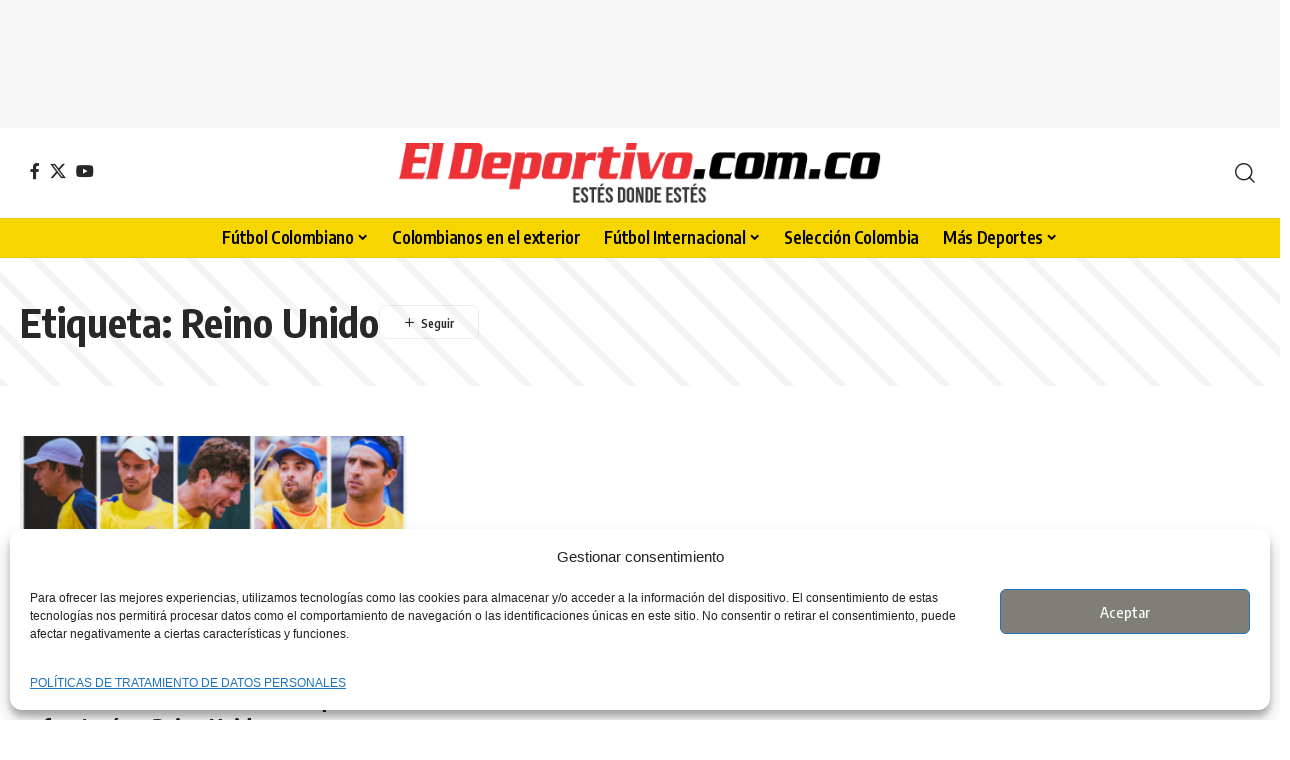

--- FILE ---
content_type: text/html; charset=utf-8
request_url: https://www.google.com/recaptcha/api2/aframe
body_size: 117
content:
<!DOCTYPE HTML><html><head><meta http-equiv="content-type" content="text/html; charset=UTF-8"></head><body><script nonce="pmyXTMmQjsaZLdq9x80yaw">/** Anti-fraud and anti-abuse applications only. See google.com/recaptcha */ try{var clients={'sodar':'https://pagead2.googlesyndication.com/pagead/sodar?'};window.addEventListener("message",function(a){try{if(a.source===window.parent){var b=JSON.parse(a.data);var c=clients[b['id']];if(c){var d=document.createElement('img');d.src=c+b['params']+'&rc='+(localStorage.getItem("rc::a")?sessionStorage.getItem("rc::b"):"");window.document.body.appendChild(d);sessionStorage.setItem("rc::e",parseInt(sessionStorage.getItem("rc::e")||0)+1);localStorage.setItem("rc::h",'1769011888746');}}}catch(b){}});window.parent.postMessage("_grecaptcha_ready", "*");}catch(b){}</script></body></html>